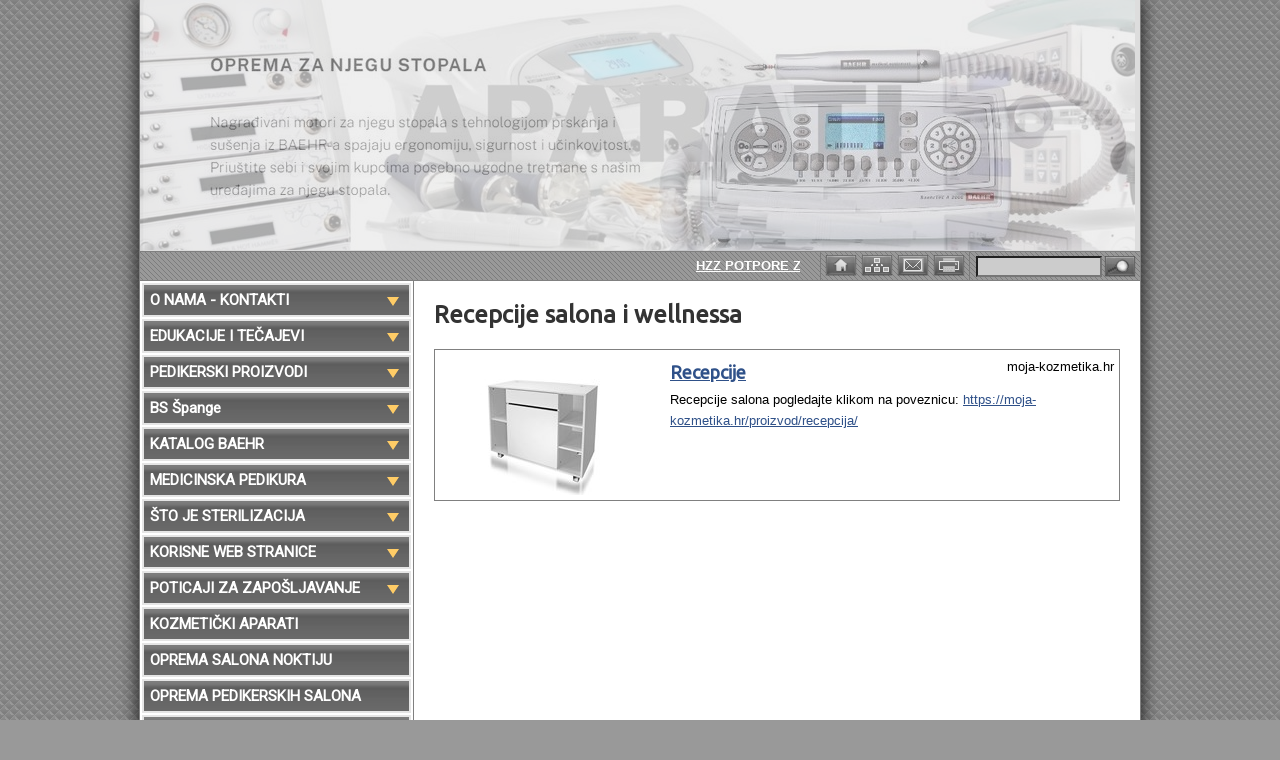

--- FILE ---
content_type: text/html; charset=utf-8
request_url: http://www.moja-kozmetika.com/hr/catalog/categories/1213/recepcije-salona-i-wellnessa/
body_size: 15342
content:

<!DOCTYPE html>
<html xmlns="http://www.w3.org/1999/xhtml">
<head><title>
	Recepcije salona i wellnessa
</title><meta charset="UTF-8" /><meta name="viewport" content="width=device-width, initial-scale=1" />
	<meta name="description" content="Oprema kozmetičkih i pedikerskih salona" />
	<meta name="keywords" content="Termo deka,Radiofrekvencija,TESLA,Hiemt,Oprema salona,Kozmetička oprema,Aparati kozmetike,Umjetni nokti,masažni ležajevi,pedikerske stolice,pedikerski alat,pedikerska oprema,kozmetički ležaj,Trepavice,sklopšivi krebvet ,spa stoliceHydrafacial,Hydro facial,ampule,kozmetički preparati,derma pen,iglice za dermapen,Pedikerski alat,sterilizator" />
	<meta http-equiv="Content-Language" content="hr" />

	<!-- default CSS -->
	<link type="text/css" rel="stylesheet" href="/static/css/reset-min.css" />

	<!-- generic CSS -->
	<link type="text/css" rel="stylesheet" href="/static/css/main.css" />

	<!-- other CSS -->
	<link rel="stylesheet" type="text/css" href="/static/scripts/fancybox/jquery.fancybox-1.3.4.css" media="screen" /><link type="text/css" rel="stylesheet" href="/design/110/main.css" />
	<link type="text/css" rel="stylesheet" href="/design/110/page.css" /><link type="text/css" rel="stylesheet" href="/design/110/responsive.css" /><link type="text/css" rel="stylesheet" href="/design/110/menuResponsive.css" />
	<link type="text/css" rel="stylesheet" href="/design/110/menuV.css" />
	<link type="text/css" media="print" rel="stylesheet" href="/design/110/print.css" />

	<!-- scripts -->
	<script type="text/javascript" src="/static/scripts/jquery-1.7.1.min.js"></script>
	<script type="text/javascript" src="/static/scripts/fancybox/jquery.mousewheel-3.0.4.pack.js"></script>
	<script type="text/javascript" src="/static/scripts/fancybox/jquery.fancybox-1.3.4.pack.js"></script>
	
	 <script type="text/javascript">
	 	var iHeaderNumberOfImages = 8;
	 	var strLanguage = "hr";
	 </script>


	
	<script type="text/javascript" src="/static/scripts/jquery.slicknav.min.js"></script>
	<script type="text/javascript" src="/static/scripts/header.js"></script>
	<script type="text/javascript" src="/static/scripts/gistfile1.js"></script>
	<script type='text/javascript' src='/static/scripts/accordion/jquery.cookie.js'></script><script type='text/javascript' src='/static/scripts/accordion/jquery.hoverIntent.minified.js'></script><script type='text/javascript' src='/static/scripts/accordion/jquery.dcjqaccordion.2.9.js'></script>

	<!-- my styles -->
	<style type="text/css">
		body #main > #header { height:250px }
	</style>

	<!-- my scripts -->
	<script type="text/javascript">
		$(function () {
			var iAktivniPanel = 0;
			var link = location.pathname.toLowerCase();
			var selector = "a[href$=\""+link+"\"]";
			$.each($(selector), function(key, value){
				var iCurrentPanel = parseInt($(value).parent().attr("data-order"));
				if (iCurrentPanel>=0)
					iAktivniPanel = iCurrentPanel;
			});

			$('.marqueeContent').marquee().mouseover(function () { $(this).trigger('stop'); }).mouseout(function () { $(this).trigger('start') });$('#accordion').dcAccordion();
			
			$(".galerija a").fancybox({
				'transitionIn'	:	'elastic',
				'transitionOut'	:	'elastic',
				'titlePosition'	:	'over',
				'overlayColor'	:	'#303030',
				'overlayOpacity':	'0.8',
				'speedIn'		:	600, 
				'speedOut'		:	200
			});

			$('#searchbox input').keypress(function (e) {
				if (e.which == 13) {
					$("a#lnkSearch").click();
					return false;
				}
			});

			$("a#lnkSearch").click(function() {
				var strQuery = $('input#txtSearch').val();
				var strLink = "/"+strLanguage+"/search/?q="+encodeURIComponent(strQuery);
				document.location = strLink;
				return false;
			});
		});
	</script>

    
<meta name="google-site-verification" content="yahplLqfJOMP_SC2PyfQ9EnkN6zh_KyxIvxPYAiblrA" /></head>
<body>
<div id="fb-root"></div>
<script>(function(d, s, id) {
	var js, fjs = d.getElementsByTagName(s)[0];
	if (d.getElementById(id)) return;
	js = d.createElement(s); js.id = id;
	js.src = "//connect.facebook.net/hr_HR/all.js#xfbml=1&appId=267648083249818";
	fjs.parentNode.insertBefore(js, fjs);
}(document, 'script', 'facebook-jssdk'));</script>
<form method="post" action="/hr/catalog/categories/1213/recepcije-salona-i-wellnessa/" id="frmMain">
<div class="aspNetHidden">
<input type="hidden" name="__VIEWSTATE" id="__VIEWSTATE" value="/[base64]/[base64]/[base64]/[base64]/FoWxqYXZhbmphIHB1dGVtIEhaWi1hLHBvbW/[base64]" />
</div>

<div class="aspNetHidden">

	<input type="hidden" name="__VIEWSTATEGENERATOR" id="__VIEWSTATEGENERATOR" value="784357A6" />
</div>

<div id="main" class="class_page">
	<div id="header">
		<a id="aHome" href="/hr/"><img id="imgHeader1" class="visible" src="/files/options/header/1/aparati 200.jpg" alt="Moja kozmetika" /><img id="imgHeader2" src="/files/options/header/1/baehr.motor.jpg" alt="Moja kozmetika" /><img id="imgHeader3" src="/files/options/header/1/baner.med.ped.jpg" alt="Moja kozmetika" /><img id="imgHeader4" src="/files/options/header/1/body baner2.jpg" alt="Moja kozmetika" /><img id="imgHeader5" src="/files/options/header/1/BS header.jpg" alt="Moja kozmetika" /><img id="imgHeader6" src="/files/options/header/1/quickepil baner.jpg" alt="Moja kozmetika" /><img id="imgHeader7" src="/files/options/header/1/SHR.jpg" alt="Moja kozmetika" /><img id="imgHeader8" src="/files/options/header/1/skinpro baner.jpg" alt="Moja kozmetika" /></a>
	</div>
	<div id="languagebar">
		<table><tr><td class="marquee"><div class="marqueeContent"><a href="/hr/news/13320/hzz-potpore-za-nezaposlene-osobe/">HZZ potpore za nezaposlene osobe.</a>  <a href="/hr/news/13632/objavljeni-su-poticaji-grada-zagreba/">Objavljeni su poticaji Grada Zagreba</a></div></td><td class="additional"><div class="icons" style="width:144px;"><a title="Početna stranica" href="/hr/"><img src="/design/110/ico1.png" alt="Početna stranica" /></a><a title="Kazalo stranica" href="/hr/sitemap/"><img src="/design/110/ico2.png" alt="Kazalo stranica" /></a><a title="Kontakt" href="/hr/contact/"><img src="/design/110/ico4.png" alt="Kontakt" /></a><a title="Ispis" href="/hr/catalog/categories/1213/recepcije-salona-i-wellnessa/?print=1"><img src="/design/110/ico5.png" alt="Ispis" /></a></div><div id="searchbox"><input type="textbox" id="txtSearch"></input><a id="lnkSearch" title="Pretraga" href="/hr/"><img src="/design/110/ico3.png" alt="Pretraga" /></a><div class="clear"></div></div><div class="clear;"></div></td></tr></table>
	</div>
	<div id="menuMobile"></div>
	<table id="tblContent">
		<tr>
			<td id="tdMenu">
				<div id="menuVcontainer">
					<ul id="accordion" class="menu"><li><a href="/#" onclick="return false;">O NAMA - KONTAKTI</a><ul><li><a href="/#" onclick="return false;">Kontaktne informacije</a><ul><li><a href="/hr/2212/kontakt-telefonfaxmail/">Naš kontakt,telefon,mail.</a></li><li><a href="/hr/2397/kozmeticka-opremapedikerska-opremasaloni-noktiju/">Naše djelatnosti i zastupništva</a></li><li><a href="/hr/7049/nas-izlozbeno-prodajni-salon-opreme/">Izložbeni salon opreme</a></li><li><a href="/hr/2221/lokacija-i-radno-vrijeme/">Radno vrijeme</a></li></ul></li><li><a href="/hr/9626/gdpr-zastita-podataka/">GDPR zaštita podataka</a></li></ul></li><li><a href="/#" onclick="return false;">EDUKACIJE I TEČAJEVI</a><ul><li><a href="/hr/2204/sve-o-nasim-edukacijama/">O našim edukacijama i tečajevima</a></li><li><a href="http://www.edukacija.eu" target="blank">Edukacija.eu</a></li><li><a href="/hr/2282/edukacijaotvaranje-salona-i-poticaji-hzz/">Edukacija,otvaranje salona i poticaji </a></li></ul></li><li><a href="/#" onclick="return false;">PEDIKERSKI PROIZVODI</a><ul><li><a href="/hr/2275/katalog-osnovnog-pribora-medicinske-pedikure/">Osnovni pribor medicinske pedikure</a></li><li><a href="/hr/2222/osnovni-pedikerski-proizvodi/">Osnovni pedikerski proizvodi</a></li></ul></li><li><a href="/#" onclick="return false;">BS Špange</a><ul><li><a href="/hr/2289/sve-o-narudjbi-i-vrstama-bs-spangi/">Sve o naruđbi i vrstama B/S špangi</a></li></ul></li><li><a href="/#" onclick="return false;">KATALOG BAEHR</a><ul><li><a href="/hr/2208/baehr-oprema-i-pribor/">BAEHR oprema i pribor - pedikura,kozmetika,ugradnja noktiju</a></li><li><a href="/hr/5218/katalog-baehr-njemacka-eu-kompletan/">BAEHR katalog kompletan</a></li></ul></li><li><a href="/#" onclick="return false;">MEDICINSKA PEDIKURA</a><ul><li><a href="/hr/2209/urasli-nokat-i-rjesavanje-problema/">Urasli nokat i rješavanje problema</a></li><li><a href="/hr/2283/preparati-baehr-u-pedikuri/">Preparati BAEHR u pedikuri</a></li><li><a href="/hr/5472/rekonstrukcija-nokta/">Rekonstrukcija nokta</a></li></ul></li><li><a href="/#" onclick="return false;">ŠTO JE STERILIZACIJA</a><ul><li><a href="/hr/2291/vaznost-sterilizacije-i-prevencija-virunih-bolesti/">Prevencija virusnih bolesti i važnost sterilizacije</a></li><li><a href="/hr/2383/vrste-sterilizatora-i-oni-koji-to-nisu/">Vrste sterilizatora</a></li></ul></li><li><a href="/#" onclick="return false;">KORISNE WEB STRANICE</a><ul><li><a href="/hr/2288/nase-ostale-web-stranice/">Naše ostale web stranice </a></li></ul></li><li><a href="/#" onclick="return false;">POTICAJI ZA ZAPOŠLJAVANJE</a><ul><li><a href="/hr/10042/poticaji-za-samozaposljavanje-i-ostali-poticaji/">Poticaji za samozapošljavanje i ostali poticaji</a></li><li><a href="/hr/10657/poticaji-hzz/">Poticaji HZZ </a></li><li><a href="/hr/10709/podnosenje-poslovnog-plana-i-dokumentacije/">Podnošenje poslovnog plana i dokumentacije</a></li><li><a href="/hr/10731/kako-otvoriti-tvrtkute-sto-je-potrebno/">Otvaranje tvrtke d.o.o ili J d.o.o</a></li></ul></li><li><a href="/hr/catalog/categories/1167/kozmeticki-uredjaji-i-aparati/">KOZMETIČKI APARATI</a></li><li><a href="/hr/catalog/categories/1166/oprema-i-pribor-za-nokte-stolovi-za-manikuru/">OPREMA SALONA NOKTIJU</a></li><li><a href="/hr/catalog/categories/1164/oprema-salona-pedikure/">OPREMA PEDIKERSKIH SALONA</a></li><li><a href="/hr/catalog/categories/1173/baehr-pedikerski-alati/">BAEHR PEDIKERSKI ALATI</a></li><li><a href="/hr/catalog/categories/1499/baehr-preparati-i-kozmetika-za-pedikuru/">BAEHR preparati za pedikuru</a></li><li><a href="/hr/catalog/categories/1497/japan-head-spa/">JAPAN HEAD SPA</a></li><li><a href="/hr/catalog/categories/1209/kozmeticka-oprema-i-lezajevi/">OPREMA KOZMETIČKIH SALONA</a></li><li><a href="/hr/catalog/categories/1163/masazni-i-wellness-lezajevi/">OPREMA ZA MASAŽU I WELLNESS</a></li><li><a href="/hr/catalog/categories/1392/medicinska-oprema/">OPREMA MEDICINSKIH USTANOVA</a></li><li><a href="/hr/catalog/categories/1479/lezajevi-i-aparati-za-fizioterapiju/">FIZIOTERAPEUTSKI LEŽAJEVI I APARATI</a></li><li><a href="/hr/catalog/categories/1398/shr-ipl-i-laser/">SHR IPL  - DIODE LASER </a></li><li><a href="/hr/catalog/categories/1298/hifuvelashapetesla-i-cryo-uredjaji/">HIFU - VELASHAPE - CRYO-TESLA</a></li><li><a href="/hr/catalog/categories/1488/hydro-facial-uredjaji/">HYDRO FACIAL APARATI</a></li><li><a href="/hr/8464/najam-leasing-opreme-i-aparata/">NAJAM - LEASING OPREME</a></li><li><a href="/hr/catalog/categories/1269/razni-kozmeticki-preparati/">KOZMETIČKI PREPARATI </a></li><li><a href="/hr/catalog/categories/1292/vapozoni-i-lupe/">VAPOZONI I LUPE</a></li><li><a href="/hr/catalog/categories/1264/sterilizatori/">STERILIZATORI I DEZINFEKCIJA</a></li><li><a href="/hr/catalog/categories/1494/dermapen/">DERMAPEN</a></li><li><a href="/hr/catalog/categories/1262/depilacija/">DEPILACIJA STARPIL</a></li><li><a href="/hr/catalog/categories/1203/radne-i-pomocne-stolice/">RADNE STOLICE</a></li><li><a href="/hr/catalog/categories/1299/radni-ormarici-i-pokretni-stolici/">RADNI ORMARIĆI</a></li><li><a href="/hr/catalog/categories/1213/recepcije-salona-i-wellnessa/">RECEPCIJE</a></li><li><a href="/hr/catalog/categories/1390/dijelovi-i-dodaci/">REZERVNI DIJELOVI I DODACI</a></li><li><a href="/hr/catalog/categories/1475/kfs-preparati-za-lice-i-tijelo/">KFS Profesionalni preparati</a></li><li><a href="/hr/catalog/categories/1496/skinclinic-kozmetika/">SKIN CLINIC Kozmetika</a></li><li><a href="/hr/catalog/categories/1472/maystar-kozmetika/">MAYSTAR SKINCARE</a></li><li><a href="/hr/catalog/categories/1391/roba-s-greskom-i-izlozbeni-primjerci/">AKCIJE I ROBA S POPUSTOM</a></li><li><a href="/hr/contact/">KONTAKT FORMA</a></li><li><a href="/hr/5556/nacini-placanjapopusti-i-dostava/">PLAĆANJE I DOSTAVA</a></li><li><a href="/hr/5438/nase-isporuke-opreme/">REFERENCE</a></li><li><a href="/#" onclick="return false;">GARANCIJA</a><ul><li><a href="/hr/10058/garancija-proizvoda-i-opreme/">Garancija proizvoda i opreme</a></li></ul></li></ul>
				</div>
				<div id="nav_after"><p><img src="/files/warehouse/baehr-logo.jpg" alt="baehr" width="249" height="65" /></p>
<p><img src="/files/warehouse/baehrshop-logo-baehr-beauty-concept.jpg" alt="beauty" width="250" height="95" /></p>
<p><img src="/files/warehouse/weelko.png" alt="weelko" width="249" height="67" /></p>
<p><img src="/files/warehouse/Sonia logo.jpg" alt="sonia" width="251" height="59" /></p>
<p><img src="/files/warehouse/SERON.web).png" alt="seron" width="250" height="74" /></p>
<p><img src="/files/warehouse/bs logo.png" alt="bs" width="250" height="131" /></p>
<p>Naše je iskustvo preko 20 godina. Kod nas ćete naći sve edukacije, propise i tečajeve vezane za kozmetičku i pedikersku struku. Zastupamo europske tvrtke proizvođaće opreme i aparata, te preparata za profesionalce s dugogodišnjim iskustvom po EU normama i ISO certifikatima.</p>
<p> <img src="/files/warehouse/moja kozmetika plava.jpeg" alt="moja kozmetika" width="254" height="156" /> </p></div>
			</td>
			<td id="tdContent">
				<div id="content">
					<div class="pagecontent catalog"><h1>Recepcije salona i wellnessa</h1><div class="product"><a href="/hr/products/12811/recepcije/" title="Recepcije"><img src="/files/products/12811/_resized/Recepcija_210_140_cut.nova_210_140_cut.4_210_140_cut.jpg" alt="Recepcije" /></a><h2><a href="/hr/products/12811/recepcije/" title="Recepcije">Recepcije</a></h2><h4>moja-kozmetika.hr</h4><h3>Recepcije salona pogledajte klikom na poveznicu: <a href="https://moja-kozmetika.hr/proizvod/recepcija/">https://moja-kozmetika.hr/proizvod/recepcija/</a>  </h3><div class="clear"></div></div></div><div class="clear"></div>
				</div>
			</td>
		</tr>
	</table>
	<div id="footer">
		<p>        <br />           Dimitto d.o.o,Cvijete Zuzorić 3,Zagreb,mail: <a href="mailto:dimitto@xnet.hr">dimitto@xnet.hr</a> ili<a href="mailto:prodaja@moja-kozmetika.hr"> prodaja@moja-kozmetika.hr </a>                       Tel:01/7774746,01/6130620.Služb.mob:0994979770.Oprema kozmetičkih salona                                    Oprema salona medicinske pedikure, Oprema salona njege ruku i noktiju.</p>
<p>           Sve za poticaje samozapošljavanja putem HZZ-a,pomoć kod izbora opreme i alata.</p>
	</div>
<div id="trade">
<a title="CMS Web Express" href="http://www.cmswebexpress.com" target="_blank">= CMS & DESIGN & HOSTING: CMS WEB EXPRESS =</a>
</div>
</div>
<!-- AddThis Smart Layers BEGIN -->
<!-- Go to http://www.addthis.com/get/smart-layers to customize -->
<script type="text/javascript" src="//s7.addthis.com/js/300/addthis_widget.js#pubid=ra-5299e79c3e49016c"></script>
<script type="text/javascript">
  addthis.layers({
    'theme' : 'transparent',
    'share' : {
      'position' : 'right',
      'numPreferredServices' : 6
    }, 
    'follow' : {
      'services' : []
    }   
  });
</script>
<!-- AddThis Smart Layers END -->

</form>
	
</body>
</html>


--- FILE ---
content_type: text/css
request_url: http://www.moja-kozmetika.com/static/css/main.css
body_size: 195
content:
body
{
	position:relative;
}

.clear
{
	clear:both;
}

strong
{
	font-weight:bold;
}

--- FILE ---
content_type: text/css
request_url: http://www.moja-kozmetika.com/design/110/main.css
body_size: 2670
content:
@import url(http://fonts.googleapis.com/css?family=Ubuntu|Ubuntu+Condensed|Roboto|Roboto+Condensed&subset=latin-ext,cyrillic-ext,greek-ext);

body,
html
{
	background: #999999 url('110.png');
}

body #main
{
	width:1000px;
	margin-left:auto;
	margin-right:auto;
	border-left:1px solid gray;
	border-right:1px solid gray;
	/* Dizajn DM */
	-webkit-box-shadow: 0px 0px 16px 2px rgba(0,0,0,0.75);
	-moz-box-shadow: 0px 0px 16px 2px rgba(0,0,0,0.75);
	box-shadow: 0px 0px 16px 2px rgba(0,0,0,0.75);
}

body #main > #header
{
	height:200px;
	overflow:hidden;
	position:relative;
	background-color:#c0c0c0;
	border-bottom:1px solid gray;
}

body #main > #header img
{
	position:absolute;
	display:none;
}

body #main > #header img.visible
{
	display:block;
}

body #main > #languagebar
{
	border-bottom:1px solid #808080;
	background: #999999 url('webgrid04.png');
}

body #main > #languagebar table
{
	width:100%;
}

body #main > #languagebar td
{
	padding-left:10px;
	padding-right:10px;
	vertical-align:middle;
	height:28px;
}

body #main > #languagebar td.marquee
{
	color:#666666;
	text-align:left;
	font-family:Verdana,Arial;
	text-transform:uppercase; /* Dizajn DM */
	font-weight:bold;
	font-size:13px;
	overflow:hidden;
	height:28px;
	line-height:28px;
	width:100%;
	vertical-align:middle;
}

body #main > #languagebar td.marquee > div
{
	height:28px !important;
}

body #main > #languagebar td.marquee div div
{
	height:28px;
	line-height:28px;
}

body #main > #languagebar td.marquee a
{
	color:#FFFFFF; /* Dizajn DM */
	margin-left:20px;
	margin-right:20px;
}

body #main > #languagebar td.marquee a:hover
{
	color:#FFCC66; /* Dizajn DM */
	margin-left:20px;
	margin-right:20px;
}

body #main > #languagebar td .flags,
body #main > #languagebar td .icons
{
	height:26px;
	padding-top:2px;
/*	padding-top:3px;*/
/*	height:24px;
	padding-bottom:2px;*/
}

body #main > #languagebar td .flags img,
body #main > #languagebar td .icons img
{
	margin-right:4px;
	vertical-align:middle;
}

body #main > #languagebar td div.icons,
body #main > #languagebar td div.flags
{
	border-left:1px solid #7C7C7C;
	padding-left:4px;
}

body #main > #languagebar td.marquee .datum
{
	color:#808080;
}

body #main > #languagebar td.additional
{
	text-align:right;
	white-space:nowrap;
	padding-right:4px;
}

body #main > #languagebar td.additional div
{
	display:inline-block;
/*	margin-top:4px;
	margin-bottom:2px;*/
}

body #main > #languagebar td.additional div + div
{
/*	margin-top:0px;
	margin-bottom:4px;*/
}


body #main > #languagebar img
{
	display:inline-block;
/*	vertical-align:middle;*/
}


body #main > #tblContent
{
	width:100%;
	padding:0px;
	margin:0px;
}

body #main > #tblContent td
{
	vertical-align:top;
}

body #main > #tblContent td#tdMenu
{
	width:240px;
	background: #999999 url('webshadow90white.png');
}

body #main > #tblContent td#tdContent
{
	width:640px;
	background-color:white;
}

body #main > #navH
{
	height:30px;
	background-color:#12a9ff;
	line-height:30px;
	position:relative;
}

body #main #content
{
	min-height:500px;
	background-color:white;
	padding:20px;
	font-family: Verdana, Arial;
	font-size: 13px;
	line-height: 21px;
}

body #main > #footer
{
	padding:20px;
	text-align:center;
	background: #999999 url('webshadow75white.png');
	font-family: Verdana, Arial;
	font-size: 13px;
	border-top:1px solid gray;
	border-bottom:1px solid gray;
}

body #main > #footer a
{
	color:#2f5189;
}

body #main #content .news
{
	margin-bottom:20px;
}

body #main #content .news > h2,
body #main #content .news > h2 a,
body #main #content .news.newsDetailed > h1
{
	font-family: 'Ubuntu', Verdana, Arial; /* Dizajn DM */
	font-size:22px; /* Dizajn DM */
	font-weight:bold;
	color:#2f5189;
}

body #main #content .news > h2 a
{
	text-decoration:underline;
}

body #main #content .news > .datum
{
	color:#606060;
	font-size:12px;	
	margin-top:6px;
}

body #main #content .news .uvod
{
	font-weight:bold;
}

body #main #content .news p
{
	margin-top:2px;
	margin-bottom:4px;
}

body #main #content .news.newsDetailed p
{
	margin-bottom:10px;
}

body #main #content .news p a
{
	color:#2f5189;
}

body #main #content .news p a:hover
{
	color:#000066;
}

body #main #content .news p.readmore
{
	padding-bottom:10px;
}

body #main #content p.newsarchive
{
	text-align:left;
}

body #main #content p.newsarchive a
{
	color:#2f5189;
	font-weight:bold;
	font-size : 14px; 
	padding : 5px; 
	margin : 2px; 
	border : 1px dotted #2F5189; 
	display : block; 
}

body #main #content p.newsarchive a:hover
{
	color : #003300;
	border : 1px solid #000066;
	background-color : #BFE5FF;
}

body #main #content .galerija > h2
{
	font-family: 'Roboto', Verdana, Arial; /* Dizajn DM */
	text-transform:uppercase;
	font-size:14px;
	margin-bottom:4px;
	font-weight:bold;
	color:#A0A0A0;
	clear:both;
	margin-top:20px;
}

body #main #content .galerija img
{
	display:block;
	float:left;
	margin-right:5px;
	margin-bottom:5px;
	border:1px solid gray;
	padding:5px;
}

body #main #content .archiveitem
{
	margin-bottom:5px;
	margin-top:5px;
}

body #main #content .archiveitem h2,
body #main #content .archiveitem h2 a
{
	font-size:16px;
	font-weight:bold;
	color:#2f5189;
}

body #main #content .archiveitem .datum
{
	color:#606060;
	font-size:12px;	
	margin-top:0px;
}

#divContactForm table
{
	margin-top:10px;
}


#divContactForm table td
{
	padding:3px;
}

#divContactForm table td.st1
{
	padding-left:0px;
	min-width:120px;
}

#divContactForm table td input,
#divContactForm table td textarea
{
	padding:2px;
}

#divContactForm .red
{
	padding:5px;
	color:#d00000;
	font-weight:bold;
	font-size:16px;
	margin-top:10px;
}


#divContactForm .green
{
	color:#039403;
	font-weight:bold;
	font-size:16px;
	margin-top:10px;
}

#btnSubmit
{
	border: 1px solid #808080;
	padding: 4px 14px !important;
	background: #F0E68C;
	font-size:16px;
}


body #main #content .catalog .product
{
	border:1px solid gray;
	padding:5px;
	position:relative;
	margin-top:20px;
}

body #main #content .catalog .product h2,
body #main #content .catalog .product h2 a
{
	font-family: 'Ubuntu', Verdana, Arial; /* Dizajn DM */
	font-size:18px;
	line-height:26px;
	font-weight:bold;
	color:#2f5189;
	margin-top:4px;
	margin-bottom:4px;
}



body #main #content .catalog .product h4
{
	position:absolute;
	top:6px;
	right:5px;
}


body #main #content .catalog .product img
{
	display:block;
	float:left;
	margin-right:20px;
}

body #main #content .catalog .product table.osobine
{
	float:right;
	min-width:160px;
	background-color:#E6E6FA;
	margin-left:10px;
}

body #main #content .catalog .product table.osobine td
{
	padding:8px;
	line-height:13px;
}

body #main #content .catalog .product table.osobine tr + tr td
{
	padding-top:0px;
}

body #main #content > .product
{
	position:relative;
}

body #main #content > .product h1
{
	margin-bottom:10px;
	font-size:13px;
	font-weight:bold;
}

body #main #content > .product h4
{
	position:absolute;
	top:6px;
	right:5px;
}


body #main #content > .product table.osobine
{
/*	float:right;*/
	min-width:33%;
	margin-bottom:20px;
/*	margin-left:20px;*/
	margin-top:10px;
}

body #main #content > .product table.osobine td
{
	border:1px solid #C0C0C0;
	padding:5px;
	font-size:14px;
	line-height:normal;
}

body #main #content > .product table.osobine td.st1
{
	text-align:left;
	font-weight:bold;
	width:40%;
}

body #main #content > .product table.osobine td.st2
{
	text-align:left;
	width:60%;
}

body #main #searchbox
{
	width:160px;
	vertical-align:top;
	font-family:Verdana, Arial;
	font-size:13px;
	padding-left:6px;
	border-left:1px solid #7C7C7C;
/*	margin-top:7px !important;*/
	height:25px;
	padding-top:3px;
}

body #main #searchbox input
{
/*	margin-top:2px;*/
	padding:1px;
	width:120px;
	display:inline-block;
	float:left;
	margin-top:1px;
	background: #999999 url('webshadow50white.png');
}

body #main #searchbox a#lnkSearch
{
	display:inline-block;
/*	margin-top:4px;*/
	float:right;
}

.paging
{
	text-align:center;
	font-weight:bold;
	background-color:#E2E2E2;
}

.paging .selectedPage
{
	background-color:#2F5189;
	color:white;
	padding:4px;
	padding-left:7px;
	padding-right:7px;
}

.paging a
{
	padding:4px;
	padding-left:7px;
	padding-right:7px;
	text-decoration:none;
	color:black;
}

.paging a:hover
{
	background-color:gray;
	color:white;
}

.facebookContainer
{
	margin-top:20px;
}

.breadcrumbContainer a
{
	color:#2F5189;
}

.breadcrumbContainer a:hover
{
	color:#000066;
}

.printcontainer a
{
	color:#2F5189;
}

.printcontainer a:hover
{
	color:#002000;
}

.contactcontainer a
{
	color:#2F5189;
}

.contactcontainer a:hover
{
	color:#000066;
}

.contactcontainer
{
	font-weight:bold;
	font-size:15px;
	margin-top:10px;
	margin-bottom:10px;
}

body #main #content > .pagecontent > ul.sitemap > li
{
	font-weight:bold;
}

body #main #content > .pagecontent > ul.sitemap > li ul
{
	margin-left:15px;
	font-weight:normal;
}

body #main > #trade
{
	padding:2px;
	background: #999999 url('webgrid05.png');
	text-align:center;
	font-family: 'Ubuntu Condensed', Verdana, Arial;
	font-size: 12px;
	border-top:none;
	border-bottom:1px solid #999999;
}

body #main > #trade a
{
	color:#FFFFFF;
	text-decoration: none;
}

body #main > #trade a:hover
{
	color:#FFFF99;
	text-decoration: underline;
}


--- FILE ---
content_type: text/css
request_url: http://www.moja-kozmetika.com/design/110/menuV.css
body_size: 819
content:
#tdMenu
{
	background-color:white;
	border-right:1px solid grey;
}

#accordion
{
	border-bottom:1px solid #C0C0C0;
	padding:2px;
	font-family: 'Roboto', Verdana, Arial;
	font-size: 14px;
	color: #141414;
	background: #ffffff;
	overflow: hidden;
}

#accordion li
{
	overflow:hidden;
}

#accordion > li > a.dcjq-parent,
#accordion > li > a
{
	position:relative;
	display:block;
	border: 2px solid #E5E5E5;
	padding: 6px;
	margin-bottom: 2px;
	background: url('acc110a1.gif');
	cursor: pointer;
	font-family: 'Roboto', Verdana, Arial;
	font-weight: bold;
	font-size: 15px;
	color: #FFFFFF;
	text-decoration:none;
}

#accordion > li > a.dcjq-parent:hover,
#accordion > li > a:hover
{
	background: url('acc110a2.gif');
}

#accordion h4 a
{
}

#accordion > li.dcjq-parent-li > ul > li.dcjq-parent-li > ul > li > a
{
	padding-left:16px;
}

#accordion > li.dcjq-parent-li > ul > li.dcjq-parent-li > ul > li.dcjq-parent-li > ul > li > a
{
	padding-left:26px;
}


/* Link box efect in Accordian */
#accordion > li.dcjq-parent-li > ul > li a
{
	font-family: 'Roboto', Verdana, Arial;
	font-size: 14px;
	padding: 6px;
	border-bottom: 1px dotted #CCCCCC;
	text-decoration: none;
	display: block;
	position:relative;
	overflow:hidden;
	color: #000000;
}

#accordion > li.dcjq-parent-li > ul > li a:hover
{
	color: #000000;
	border-bottom: 1px solid #FFCC66; /* Dizajn DM */
	background-color: #FFF8DC; /* Dizajn DM Hover BG */
}

.dcjq-icon {
	width: 0; 
	height: 0; 
	border-left: 6px solid transparent;
	border-right: 6px solid transparent;
	/* Dizajn DM - Trokut*/
	border-top: 9px solid #FFCC66;
	position:absolute;
	top:12px;
	right:10px;
	display:block;
}

#accordion > li.dcjq-parent-li > ul > li.dcjq-parent-li .dcjq-icon
{
	right:12px;
	top:11px;
}

#nav_after
{
	padding:8px;
	font-family: Verdana, Arial, 'Roboto';
	font-size: 13px;
}


--- FILE ---
content_type: text/css
request_url: http://www.moja-kozmetika.com/design/110/print.css
body_size: 419
content:
body,
html
{
	background-color:white;
}

body #main
{
	width:730px;
	border:0px none;
	box-shadow:none;
}

body #main #content
{
	min-height:initial;
}

body #main > #header,
body #main .facebookContainer,
body #main .printcontainer,
body #main .contactcontainer,
body #main > #languagebar
{
	display:none;
}

body #main > #footer
{
	border-bottom:0px none;
	padding-left:0px;
	padding-right:0px;
}

body #main > #tblContent td#tdMenu
{
	display:none;
}

.printLinkWeb
{
	text-align:center;
	margin-top:14px;
	font-weight:bold;
}